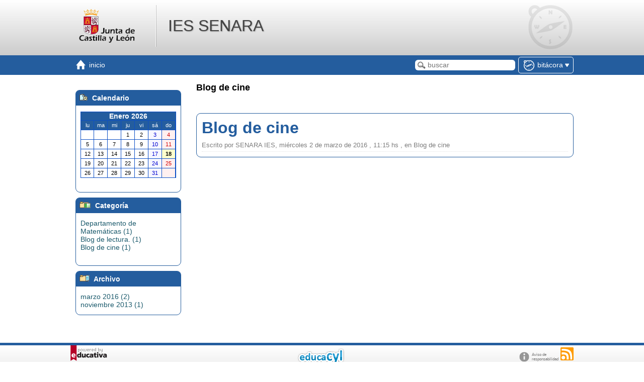

--- FILE ---
content_type: text/html; charset=iso-8859-1
request_url: http://iessenara.centros.educa.jcyl.es/bitacora/index.cgi?wIdCategoria=3
body_size: 21745
content:
<!DOCTYPE html PUBLIC "-//W3C//DTD XHTML 1.0 Transitional//EN" "http://www.w3.org/TR/xhtml1/DTD/xhtml1-transitional.dtd">
<html xmlns="http://www.w3.org/1999/xhtml">
<head>
<meta http-equiv="X-UA-Compatible" content="IE=edge">
<meta name="viewport" content="width=device-width, initial-scale=1.0">
<title>IES SENARA</title>
<meta http-equiv="Content-Type" content="text/html;charset=iso-8859-1" />
<link href="http://iessenara.centros.educa.jcyl.es/bitacora/skins/jcyl/css/estilos.css" rel="stylesheet" type="text/css" />
<link href="http://iessenara.centros.educa.jcyl.es/bitacora/skins/jcyl/css/rich_text_style.css" rel="stylesheet" type="text/css" />
<link href="http://iessenara.centros.educa.jcyl.es/bitacora/skins/jcyl/css/function_bar.css" rel="stylesheet" type="text/css" />
<link href="http://iessenara.centros.educa.jcyl.es/bitacora/skins/jcyl/css/responsivo.css" rel="stylesheet" type="text/css" />


<link href="http://iessenara.centros.educa.jcyl.es/bitacora/skins/jcyl/css/mediaqueries.css" rel="stylesheet" type="text/css" />




<link href="http://iessenara.centros.educa.jcyl.es/bitacora/skins/jcyl/css/gama_colores_azul_oscuro.css" rel="stylesheet" type="text/css" />





<link rel="alternate" type="application/rss+xml" title="Canal RSS 1.0 de IES SENARA" href="http://iessenara.centros.educa.jcyl.es/bitacora/rss.cgi?wVersion=1.0" />
<link rel="alternate" type="application/rss+xml" title="Canal RSS 2.0 de IES SENARA" href="http://iessenara.centros.educa.jcyl.es/bitacora/rss.cgi?wVersion=2.0" />
<script  src="http://iessenara.centros.educa.jcyl.es//lib/javascript/prototype.js" type="text/javascript"></script>
<script  src="http://iessenara.centros.educa.jcyl.es//lib/javascript/scriptaculous/scriptaculous.js" type="text/javascript"></script>
<script  src="http://iessenara.centros.educa.jcyl.es//lib/javascript/Educativa/Base.js" type="text/javascript"></script>
<script src="http://iessenara.centros.educa.jcyl.es//lib/javascript/Educativa/Bitacora/Base.js" type="text/javascript"></script>


<script src="http://iessenara.centros.educa.jcyl.es//lib/javascript/Educativa/FunctionBar.js" type="text/javascript"></script>
<script src="http://iessenara.centros.educa.jcyl.es//lib/javascript/Educativa/Bitacora/FunctionBar.js" type="text/javascript"></script>
<script  src="http://iessenara.centros.educa.jcyl.es//lib/javascript//wp-cumulus/swfobject.js" type="text/javascript"></script>

<link rel="shortcut icon" href="http://iessenara.centros.educa.jcyl.es/bitacora/skins/jcyl/img/comunes/favicon.ico" type="image/x-icon" />

<style type="text/css"> .cssTitle1 { font-family: Arial, Helvetica,Arial, sans-serif; font-size: 14px; color: #FFFFFF; background-color: #0C4FC6; } .cssHeading1 { font-family: Arial, Helvetica,Arial, sans-serif; font-size: 12px; color: #FFFFFF; background-color: #0C4FC6; } .cssDays1 { font-family: Arial, Helvetica,Arial, sans-serif; font-size: 12px; color: #000000; background-color: #FFFFFF; } .cssWeeks1 { font-family: Arial, Helvetica,Arial, sans-serif; font-size: 12px; color: #FFFFFF; background-color: #0C4FC6; } .cssSaturdays1 { font-family: Arial, Helvetica,Arial, sans-serif; font-size: 12px; color: #0000D0; background-color: #F6F6FF; } .cssSundays1 { font-family: Arial, Helvetica,Arial, sans-serif; font-size: 12px; color: #D00000; background-color: #FFF0F0; } .cssToday1 { font-family: Arial, Helvetica,Arial, sans-serif; font-size: 12px; color: #000; background-color: #FFFFCC; } .cssHilight1 { font-family: Arial, Helvetica,Arial, sans-serif; font-size: 12px; color: #000000; background-color: #FFFF00; cursor: default; } </style>



<style type="text/css">

.categoriasWidgetsUsuario {
overflow: hidden;
}
.categorias A:hover {
text-decoration: underline;
}

/* Estilos en el calendario */
.highlight { color: #f00 !important; font-weight: bold }
.highlight2 { color: #000000 !important; font-weight: bold }

</style>
<script type="text/javascript">
function flatSelected(cal) {

    if (cal.dateClicked) {
        var y = cal.date.getFullYear();
        var m = cal.date.getMonth();     // integer, 0..11
        var d = cal.date.getDate();      // integer, 1..31

        window.location = '?wDate=' + y + '-' + (m+1) + '-' + d;
    }
}

</script>
</head>
<body class="blog">
    <div id="header" class="header">
        <div class="center_content">
			<div id="logo_titulo">
				<a href="index.cgi" class="logo_link"><img src="http://iessenara.centros.educa.jcyl.es/bitacora/skins/jcyl/img/logos/logo_principal.gif" title="Junta de Castilla y Le&oacute;n" id="logo_principal"/></a>
				<a href="index.cgi" id="encabezado_titulo" class="titulo">IES SENARA</a>
			</div>
        </div>
    </div>
    <div class="nav_bar">
        <div class="center_content clear">
            <ul class="secciones_producto">
    <li>
        <a class="inicio" href="index.cgi">
            <span class="icon"></span>
            <span class="desktop_only"><span class="title">Inicio</span></span>
        </a>
    </li>
</ul>
<div id="productos" class="productos">
    <span class="productos_btn" id="productos_btn">
        
            
        
            
                <span class="icono bitacora"></span>
                <span class="desktop_only"><span class="current">Bitácora</span></span>
                <span class="select"></span>
            
        
            
        
    </span>
    <ul class="productos_select" id="productos_select">
    
        <li class="sitio ">
            <a 
                href="http://iessenara.centros.educa.jcyl.es/sitio/"
            
            >
            <span class="icono"></span>
            <span class="title">Sitio Web</span>
        </a>
        </li>
    
        <li class="bitacora current">
            <a 
                href="#" onclick="return false"
            
            >
            <span class="icono"></span>
            <span class="title">Bitácora</span>
        </a>
        </li>
    
        <li class="aula ">
            <a 
                href="http://iessenara.centros.educa.jcyl.es/moodle/index.php"
            
            >
            <span class="icono"></span>
            <span class="title">Aula virtual</span>
        </a>
        </li>
    
    </ul>
</div>
<!-- combo-productos -->
<script>
    $('productos_btn').observe('click',function(){
        $('productos').toggleClassName('show');
    })

    document.observe('click', function(e, el) {
            if ( ! e.target.descendantOf('productos')) {
                $('productos').removeClassName('show');
            }
        });
</script>
<!-- http://iessenara.centros.educa.jcyl.es/bitacora/skins/jcyl/img/ -->
<!-- http://iessenara.centros.educa.jcyl.es/comunes/ayuda.cgi?to=/bitacora/front/es/  -->
<!-- Ayuda  -->
            <span class="mobile_only">
                <ul class="secciones_producto">
                    <li id="side_nav_bt">
                        <a href="#" class="menu" onclick="Effect.ScrollTo('scroll_widgets', { duration:'0.8', offset:-30 } ); return false;">
                            <span class="icon"></span>
                            <span class="title">Widgets</span>
                        </a>
                    </li>
                </ul>
            </span>
            <ul class="secciones_producto buscar_cellphone">
                <li>
                    <a id="side_nav_bt" href="#" class="buscador" onclick="javascript: $('caja-busqueda').addClassName('show'); return false;">
                        <span class="icon"></span>
                    </a>
                </li>
            </ul>
            <div id="caja-busqueda" class="buscar_box">
                <form method="get" id="form-busqueda" action="index.cgi">
                    <input type="hidden" name="wAccion" value="search" />
                    <input type="text" name="wsearch_string" id="wsearch_string" value="" placeholder="buscar" />
                    <div class="actions">
                        <input type="submit" value="buscar" />
                        &nbsp;&nbsp;
                        <button onclick="javascript: $('caja-busqueda').removeClassName('show'); return false;">cancelar</button>
                    </div>
                </form>
            </div>
        </div>
    </div>

    <div class="center_content">
		<div class="nav_inferior">
			<a href="#scroll_widgets" id="btn_widgets" title="ir a widgets" onclick="Effect.ScrollTo('scroll_widgets', { duration:'0.4'}); return false;" >Ver widgets</a>
	    </div>
    </div>

    <div class="custom_back">
		<div id="cuerpo" class="center_content">
		<!-- contenido -->
			<div class="center_content">
				<div id="section" class="section">
					
					
					
					<div class="articulos_titulo_lista">Blog de cine</div>
					
					
					<div class="cuerpo" id="ContenidoPosta"><script type="text/javascript">
    Event.observe( window, 'load', function() {
        if( $$('.articulo').length ) {
            $$('.articulo').each( function(item) {
                $( item ).observe( 'mouseover', show_comments.bind(this, item) );
            });
        }
    });

    function show_comments( e ) {
        if( e ) {
            var div = e.select('a.comentarios');
            if( div.length ) {
                div[0].setStyle({ display : 'block' });
                $( e ).observe( 'mouseout', hide_comments.bind(this, div[0]) );
            }
        }
    }

    function hide_comments( e ) {
        if( e ) e.hide();
    }
</script>
<ul class="lista_articulos">
    
    <li class="articulo">
        <a href="index.cgi?wIdPub=7" class="titulo">Blog de cine</a>
        <div class="datos_publicacion">
            Escrito por SENARA IES,
            miércoles 2 de marzo de 2016 , 11:15 hs
            
                , en Blog de cine
            
        </div>
        
        
            <a href="index.cgi?wIdPub=7#comentarios" class="comentarios">
                <strong>2</strong> Comentarios
            </a>
        
    </li>
    
</ul>
</div>
					<div class="paginador">
					
					
					
					</div>
				</div>

			<div class="col_left">
			<!-- columna izquierda -->

                <div class="widgets" id="scroll_widgets">
                    <table class='bitacora_widget1' width='100%' border='0' cellspacing='0' cellpadding='0' summary=''>
                    <tr>
                        <td>
                            <table border='0' cellspacing='0' cellpadding='0' summary=''>
                                <tr class='fondoBoxesDer'>
                                    <td valign='top' class='left_corners'>
                                        <img alt='' src='http://iessenara.centros.educa.jcyl.es/bitacora/skins/jcyl/img//comunes/bg_left_banners.png' width='9' height='22' />
                                    </td>
                                    <td class='style1' width='100%'>
                                        <div align='left' class='siderbar_titulo'>
                                            <img alt='' src='http://iessenara.centros.educa.jcyl.es/bitacora/skins/jcyl/img//comunes/por_fecha.gif' style='padding: 0 5px 0 0;' />
                                            Calendario
                                        </div>
                                    </td>
                                </tr>
                            </table>
                        </td>
                    </tr>
                    <tr>
                        <td>
                            <div id='calendario' class='categorias calendarioBitacora'><div align='center'><table border="0" cellspacing="0" cellpadding="0"><tr><td bgcolor="#0C4FC6"><table border="0" cellspacing="1" cellpadding="0"><tr><th colspan="8" class="cssTitle1"><b>enero 2026</b></th></tr><tr><td align="center" width="18" height="18" class="cssHeading1">lu</td><td align="center" width="18" height="18" class="cssHeading1">ma</td><td align="center" width="18" height="18" class="cssHeading1">mi</td><td align="center" width="18" height="18" class="cssHeading1">ju</td><td align="center" width="18" height="18" class="cssHeading1">vi</td><td align="center" width="18" height="18" class="cssHeading1">sá</td><td align="center" width="18" height="18" class="cssHeading1">do</td></tr><tr><td align="center" width="18" height="18" class="cssDays1">&nbsp;</td><td align="center" width="18" height="18" class="cssDays1">&nbsp;</td><td align="center" width="18" height="18" class="cssDays1">&nbsp;</td><td align="center" width="18" height="18" class="cssDays1">1</td><td align="center" width="18" height="18" class="cssDays1">2</td><td align="center" width="18" height="18" class="cssSaturdays1">3</td><td align="center" width="18" height="18" class="cssSundays1">4</td></tr><tr><td align="center" width="18" height="18" class="cssDays1">5</td><td align="center" width="18" height="18" class="cssDays1">6</td><td align="center" width="18" height="18" class="cssDays1">7</td><td align="center" width="18" height="18" class="cssDays1">8</td><td align="center" width="18" height="18" class="cssDays1">9</td><td align="center" width="18" height="18" class="cssSaturdays1">10</td><td align="center" width="18" height="18" class="cssSundays1">11</td></tr><tr><td align="center" width="18" height="18" class="cssDays1">12</td><td align="center" width="18" height="18" class="cssDays1">13</td><td align="center" width="18" height="18" class="cssDays1">14</td><td align="center" width="18" height="18" class="cssDays1">15</td><td align="center" width="18" height="18" class="cssDays1">16</td><td align="center" width="18" height="18" class="cssSaturdays1">17</td><td align="center" width="18" height="18" class="cssToday1">18</td></tr><tr><td align="center" width="18" height="18" class="cssDays1">19</td><td align="center" width="18" height="18" class="cssDays1">20</td><td align="center" width="18" height="18" class="cssDays1">21</td><td align="center" width="18" height="18" class="cssDays1">22</td><td align="center" width="18" height="18" class="cssDays1">23</td><td align="center" width="18" height="18" class="cssSaturdays1">24</td><td align="center" width="18" height="18" class="cssSundays1">25</td></tr><tr><td align="center" width="18" height="18" class="cssDays1">26</td><td align="center" width="18" height="18" class="cssDays1">27</td><td align="center" width="18" height="18" class="cssDays1">28</td><td align="center" width="18" height="18" class="cssDays1">29</td><td align="center" width="18" height="18" class="cssDays1">30</td><td align="center" width="18" height="18" class="cssSaturdays1">31</td><td align="center" width="18" height="18" class="cssSundays1">&nbsp;</td></tr></table></td></tr></table></div></div>
                        </td>
                    </tr><tr><td><div class='separador'>&nbsp;</div></td></tr></table><table class='bitacora_widget2' width='100%' border='0' cellspacing='0' cellpadding='0' summary=''>
                    <tr>
                        <td>
                            <table border='0' cellspacing='0' cellpadding='0' summary=''>
                                <tr class='fondoBoxesDer'>
                                    <td valign='top' class='left_corners'>
                                        <img alt='' src='http://iessenara.centros.educa.jcyl.es/bitacora/skins/jcyl/img//comunes/bg_left_banners.png' width='9' height='22' />
                                    </td>
                                    <td class='style1' width='100%'>
                                        <div align='left' class='siderbar_titulo'>
                                            <img alt='' src='http://iessenara.centros.educa.jcyl.es/bitacora/skins/jcyl/img//comunes/categorias.gif' style='padding: 0 5px 0 0;' />
                                            Categoría
                                        </div>
                                    </td>
                                </tr>
                            </table>
                        </td>
                    </tr>
                    <tr>
                        <td>
                            <div class='categorias texto_tiny_fix'><img alt="" src="http://iessenara.centros.educa.jcyl.es/bitacora/skins/jcyl/img//comunes/articulo.gif" style="padding: 0 5px 0 0; "/><a href="index.cgi?wIdCategoria=1">Departamento de Matemáticas (1)</a>
<br><img alt="" src="http://iessenara.centros.educa.jcyl.es/bitacora/skins/jcyl/img//comunes/articulo.gif" style="padding: 0 5px 0 0; "/><a href="index.cgi?wIdCategoria=2">Blog de lectura. (1)</a>
<br><img alt="" src="http://iessenara.centros.educa.jcyl.es/bitacora/skins/jcyl/img//comunes/articulo.gif" style="padding: 0 5px 0 0; "/><a href="index.cgi?wIdCategoria=3">Blog de cine (1)</a>
<br></div>
                        </td>
                    </tr><tr><td><div class='separador'>&nbsp;</div></td></tr></table><table class='bitacora_widget4' width='100%' border='0' cellspacing='0' cellpadding='0' summary=''>
                    <tr>
                        <td>
                            <table border='0' cellspacing='0' cellpadding='0' summary=''>
                                <tr class='fondoBoxesDer'>
                                    <td valign='top' class='left_corners'>
                                        <img alt='' src='http://iessenara.centros.educa.jcyl.es/bitacora/skins/jcyl/img//comunes/bg_left_banners.png' width='9' height='22' />
                                    </td>
                                    <td class='style1' width='100%'>
                                        <div align='left' class='siderbar_titulo'>
                                            <img alt='' src='http://iessenara.centros.educa.jcyl.es/bitacora/skins/jcyl/img//comunes/archivos.gif' style='padding: 0 5px 0 0;' />
                                            Archivo
                                        </div>
                                    </td>
                                </tr>
                            </table>
                        </td>
                    </tr>
                    <tr>
                        <td>
                            <div class='categorias texto_tiny_fix'><img alt="" src="http://iessenara.centros.educa.jcyl.es/bitacora/skins/jcyl/img//comunes/archivo.gif" style="padding: 0 5px 0 0; "/><a href="index.cgi?wDate=2016-3">marzo 2016 (2)</a><br><img alt="" src="http://iessenara.centros.educa.jcyl.es/bitacora/skins/jcyl/img//comunes/archivo.gif" style="padding: 0 5px 0 0; "/><a href="index.cgi?wDate=2013-11">noviembre 2013 (1)</a><br></div>
                        </td>
                    </tr></table>
                </div>
            </div>

            <div style="clear:both"></div>

			</div><!-- cierra center_content -->
		</div><!-- /contenido -->
    </div>
<!-- footer -->
    <div id="footer">
        <div class="center_content clear">
            <div class="col-l"><a href="http://www.educativa.com"
   target="_blank"
   title="Powered by educativa"
   id="e-ducativa_copyright"
>
</a></div>
            <div class="col-c">
                <a href="https://www.educa.jcyl.es/es" title="Ir a educaCYL" target="_blank">
                    <img src="http://iessenara.centros.educa.jcyl.es/bitacora/skins/jcyl/img//weblog/img-educacyl-web-centros-pie.png">
                </a>
            </div>
            <div class="col-r">
                <span class="responsabilidad" id="responsabilidad">
                    <img src="http://iessenara.centros.educa.jcyl.es/bitacora/skins/jcyl/img//weblog/aviso.png">
                    <span>Aviso de<br>responsabilidad</span>
                </span>
                <a href="http://iessenara.centros.educa.jcyl.es/bitacora/rss.cgi?wVersion=2.0" title="sindicar RSS" target = "_blank" class="rss">
                    <img alt="Novedades en formato RSS 2.0" src="http://iessenara.centros.educa.jcyl.es/bitacora/skins/jcyl/img//weblog/rss.png"  />
                </a>
            </div>
        </div>
        <div id="popup" style="display:none;">
            <div class="content-popup">
                <div class="close">
                    <span id="popup_close" class="popup_close">&nbsp;</span>
                </div>
                <div class="aviso">
                    <h4>AVISO DE RESPONSABILIDAD</h4>
                    <p>
                        La responsabilidad sobre los contenidos de esta web corresponde a sus autores.
                        Igualmente este sitio web podr&iacute;a incluir enlaces a p&aacute;ginas externas respecto de las cuales se declina toda responsabilidad.
                    </p>
                    <p>
                        Los usuarios pueden dirigirse al correo electr&oacute;nico del Centro Educativo para comunicar la inclusi&oacute;n
                        de informaci&oacute;n que considere il&iacute;cita o que atente contra los derechos   propios o de terceros.
                    </p>
                </div>
            </div>
        </div>
    </div>
    <script language="JavaScript" type="text/javascript">
        

        

        

        
    </script>
    <script type="text/javascript">
        document.observe("dom:loaded", function() {
                $('responsabilidad').observe('click', function(){
                    $('popup').appear({ duration: 0.4 });
                });

                $('popup_close').observe('click', function(){
                    $('popup').fade({ duration: 0.4 });
                });
        });
    </script>
</body>
</html>
<!--
http://iessenara.centros.educa.jcyl.es/bitacora/skins/jcyl/templates/
http://iessenara.centros.educa.jcyl.es/bitacora/skins/jcyl/img/logos/logo_principal.gif
IES%20SENARA

Domingo, 18 de enero de 2026
-->


--- FILE ---
content_type: text/css
request_url: http://iessenara.centros.educa.jcyl.es/bitacora/skins/jcyl/css/rich_text_style.css
body_size: 1490
content:
/********************************************************************************/
/*                                                                              */
/* Plataforma JCyL.  Version 7.09.08-55 - Junta de Castilla y Leon - Espana     */
/* Distribucion de e-ducativa Open College                                      */
/* Copyright (c) 2007-2008 de e-ducativa Educación Virtual S.A.                 */
/*                                                                              */
/********************************************************************************/
.Estilo1 {
  font-family: Arial, Helvetica, sans-serif;
  font-size: 12px;
  font-weight: bold;
  color: #2D800F;
}

.Estilo2 {
  font-family: "Century Gothic", Verdana, Arial, Helvetica;
  font-size: 12px;
  font-weight: bold;
  color: #3A7A2A;
}

.Estilo3 {
  color: #000000;
  font-family: Verdana, Arial, Helvetica, sans-serif;
  font-size: 11px;
  font-weight: normal;
  text-decoration: none;
  text-align: justify;
}

.Estilo4 {
  font-family: Arial,Helvetica,sans-serif;
  font-size: 11px;
  text-align: justify;
  color: #666666;
}

.Estilo5 {
  font-family: Verdana, Arial, Helvetica, sans-serif;
  font-size: 11px;
  font-weight: bold;
  text-decoration: none;
}

.Estilo6 {
  font-family: Arial,Helvetica,sans-serif;
  font-size: 10px;
  text-align: justify;
  color: #666666;
}

.Estilo7 {
  font-family: Arial,Helvetica,sans-serif;
  font-size: 10px;
  text-align: justify;
  color: #666666;
}



--- FILE ---
content_type: application/x-javascript
request_url: http://iessenara.centros.educa.jcyl.es//lib/javascript/Educativa/Bitacora/FunctionBar.js
body_size: 862
content:
/********************************************************************************/
/*                                                                              */
/* Plataforma JCyL.  Version 7.09.08-55 - Junta de Castilla y Leon - Espana     */
/* Distribucion de e-ducativa Open College                                      */
/* Copyright (c) 2007-2008 de e-ducativa Educación Virtual S.A.                 */
/*                                                                              */
/********************************************************************************/
Educativa.Bitacora.FunctionBar = Class.create( Educativa.FunctionBar , { 
    clase_separador : 'separador_functionbar',

    render_botonera : function() {
        this.render_nombre_usuario();
        this.render_btn_administracion();
        this.render_btn_logout();
    }
});
